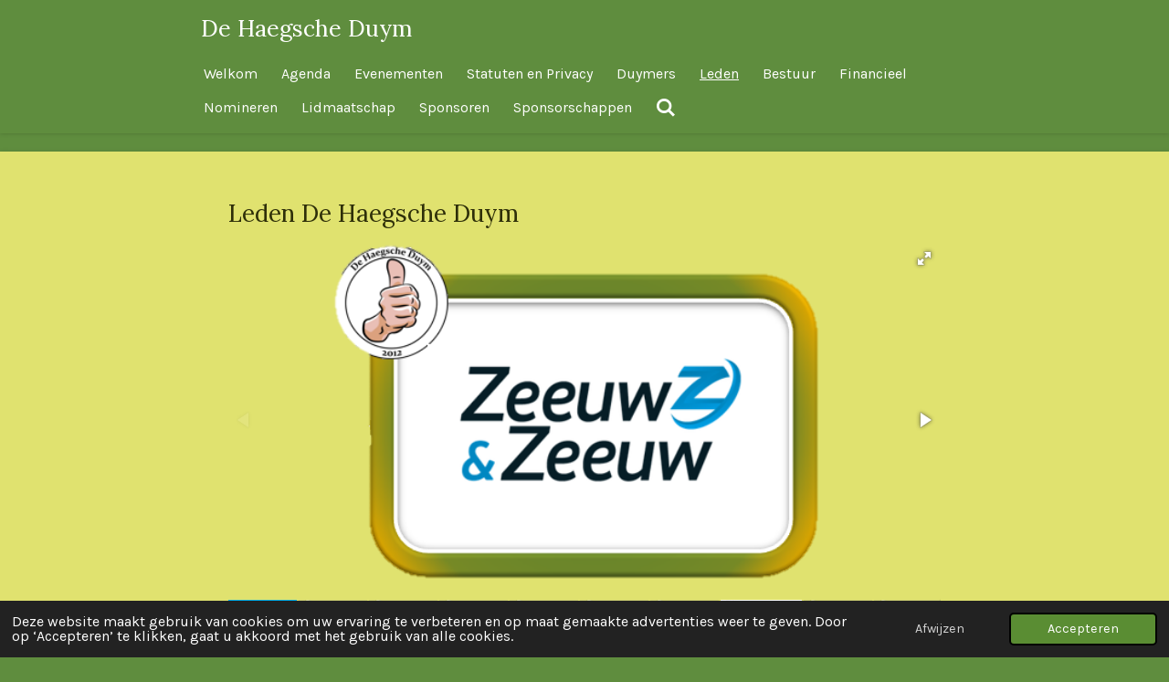

--- FILE ---
content_type: text/html; charset=UTF-8
request_url: https://www.dehaegscheduym.com/leden
body_size: 9230
content:
<!DOCTYPE html>
<html lang="nl">
    <head>
        <meta http-equiv="Content-Type" content="text/html; charset=utf-8">
        <meta name="viewport" content="width=device-width, initial-scale=1.0, maximum-scale=5.0">
        <meta http-equiv="X-UA-Compatible" content="IE=edge">
        <link rel="canonical" href="https://www.dehaegscheduym.com/leden">
        <link rel="sitemap" type="application/xml" href="https://www.dehaegscheduym.com/sitemap.xml">
        <meta property="og:title" content="Leden | De Haegsche Duym">
        <meta property="og:url" content="https://www.dehaegscheduym.com/leden">
        <base href="https://www.dehaegscheduym.com/">
        <meta name="description" property="og:description" content="">
                <script nonce="fe5d180900aa5361523b12a0aafdd227">
            
            window.JOUWWEB = window.JOUWWEB || {};
            window.JOUWWEB.application = window.JOUWWEB.application || {};
            window.JOUWWEB.application = {"backends":[{"domain":"jouwweb.nl","freeDomain":"jouwweb.site"},{"domain":"webador.com","freeDomain":"webadorsite.com"},{"domain":"webador.de","freeDomain":"webadorsite.com"},{"domain":"webador.fr","freeDomain":"webadorsite.com"},{"domain":"webador.es","freeDomain":"webadorsite.com"},{"domain":"webador.it","freeDomain":"webadorsite.com"},{"domain":"jouwweb.be","freeDomain":"jouwweb.site"},{"domain":"webador.ie","freeDomain":"webadorsite.com"},{"domain":"webador.co.uk","freeDomain":"webadorsite.com"},{"domain":"webador.at","freeDomain":"webadorsite.com"},{"domain":"webador.be","freeDomain":"webadorsite.com"},{"domain":"webador.ch","freeDomain":"webadorsite.com"},{"domain":"webador.ch","freeDomain":"webadorsite.com"},{"domain":"webador.mx","freeDomain":"webadorsite.com"},{"domain":"webador.com","freeDomain":"webadorsite.com"},{"domain":"webador.dk","freeDomain":"webadorsite.com"},{"domain":"webador.se","freeDomain":"webadorsite.com"},{"domain":"webador.no","freeDomain":"webadorsite.com"},{"domain":"webador.fi","freeDomain":"webadorsite.com"},{"domain":"webador.ca","freeDomain":"webadorsite.com"},{"domain":"webador.ca","freeDomain":"webadorsite.com"},{"domain":"webador.pl","freeDomain":"webadorsite.com"},{"domain":"webador.com.au","freeDomain":"webadorsite.com"},{"domain":"webador.nz","freeDomain":"webadorsite.com"}],"editorLocale":"nl-NL","editorTimezone":"Europe\/Amsterdam","editorLanguage":"nl","analytics4TrackingId":"G-E6PZPGE4QM","analyticsDimensions":[],"backendDomain":"www.jouwweb.nl","backendShortDomain":"jouwweb.nl","backendKey":"jouwweb-nl","freeWebsiteDomain":"jouwweb.site","noSsl":false,"build":{"reference":"8baaa67"},"linkHostnames":["www.jouwweb.nl","www.webador.com","www.webador.de","www.webador.fr","www.webador.es","www.webador.it","www.jouwweb.be","www.webador.ie","www.webador.co.uk","www.webador.at","www.webador.be","www.webador.ch","fr.webador.ch","www.webador.mx","es.webador.com","www.webador.dk","www.webador.se","www.webador.no","www.webador.fi","www.webador.ca","fr.webador.ca","www.webador.pl","www.webador.com.au","www.webador.nz"],"assetsUrl":"https:\/\/assets.jwwb.nl","loginUrl":"https:\/\/www.jouwweb.nl\/inloggen","publishUrl":"https:\/\/www.jouwweb.nl\/v2\/website\/5048466\/publish-proxy","adminUserOrIp":false,"pricing":{"plans":{"lite":{"amount":"700","currency":"EUR"},"pro":{"amount":"1200","currency":"EUR"},"business":{"amount":"2400","currency":"EUR"}},"yearlyDiscount":{"price":{"amount":"0","currency":"EUR"},"ratio":0,"percent":"0%","discountPrice":{"amount":"0","currency":"EUR"},"termPricePerMonth":{"amount":"0","currency":"EUR"},"termPricePerYear":{"amount":"0","currency":"EUR"}}},"hcUrl":{"add-product-variants":"https:\/\/help.jouwweb.nl\/hc\/nl\/articles\/28594307773201","basic-vs-advanced-shipping":"https:\/\/help.jouwweb.nl\/hc\/nl\/articles\/28594268794257","html-in-head":"https:\/\/help.jouwweb.nl\/hc\/nl\/articles\/28594336422545","link-domain-name":"https:\/\/help.jouwweb.nl\/hc\/nl\/articles\/28594325307409","optimize-for-mobile":"https:\/\/help.jouwweb.nl\/hc\/nl\/articles\/28594312927121","seo":"https:\/\/help.jouwweb.nl\/hc\/nl\/sections\/28507243966737","transfer-domain-name":"https:\/\/help.jouwweb.nl\/hc\/nl\/articles\/28594325232657","website-not-secure":"https:\/\/help.jouwweb.nl\/hc\/nl\/articles\/28594252935825"}};
            window.JOUWWEB.brand = {"type":"jouwweb","name":"JouwWeb","domain":"JouwWeb.nl","supportEmail":"support@jouwweb.nl"};
                    
                window.JOUWWEB = window.JOUWWEB || {};
                window.JOUWWEB.websiteRendering = {"locale":"nl-NL","timezone":"Europe\/Amsterdam","routes":{"api\/upload\/product-field":"\/_api\/upload\/product-field","checkout\/cart":"\/winkelwagen","payment":"\/bestelling-afronden\/:publicOrderId","payment\/forward":"\/bestelling-afronden\/:publicOrderId\/forward","public-order":"\/bestelling\/:publicOrderId","checkout\/authorize":"\/winkelwagen\/authorize\/:gateway","wishlist":"\/verlanglijst"}};
                                                    window.JOUWWEB.website = {"id":5048466,"locale":"nl-NL","enabled":true,"title":"De Haegsche Duym","hasTitle":true,"roleOfLoggedInUser":null,"ownerLocale":"nl-NL","plan":"pro","freeWebsiteDomain":"jouwweb.site","backendKey":"jouwweb-nl","currency":"EUR","defaultLocale":"nl-NL","url":"https:\/\/www.dehaegscheduym.com\/","homepageSegmentId":21126779,"category":"website","isOffline":false,"isPublished":true,"locales":["nl-NL"],"allowed":{"ads":false,"credits":true,"externalLinks":true,"slideshow":true,"customDefaultSlideshow":true,"hostedAlbums":true,"moderators":true,"mailboxQuota":1,"statisticsVisitors":true,"statisticsDetailed":true,"statisticsMonths":1,"favicon":true,"password":true,"freeDomains":0,"freeMailAccounts":1,"canUseLanguages":false,"fileUpload":true,"legacyFontSize":false,"webshop":true,"products":10,"imageText":false,"search":true,"audioUpload":true,"videoUpload":0,"allowDangerousForms":false,"allowHtmlCode":true,"mobileBar":true,"sidebar":false,"poll":false,"allowCustomForms":true,"allowBusinessListing":true,"allowCustomAnalytics":true,"allowAccountingLink":true,"digitalProducts":false,"sitemapElement":false},"mobileBar":{"enabled":true,"theme":"accent","email":{"active":true,"value":"secretaris@dehaegscheduym.nl"},"location":{"active":true,"value":"Kanaalweg 106, Den Haag"},"phone":{"active":true,"value":"+31624517378"},"whatsapp":{"active":true,"value":"+31624517378"},"social":{"active":true,"network":"facebook","value":"VerenigingDeHaegscheDuym"}},"webshop":{"enabled":false,"currency":"EUR","taxEnabled":false,"taxInclusive":true,"vatDisclaimerVisible":false,"orderNotice":null,"orderConfirmation":null,"freeShipping":false,"freeShippingAmount":"0.00","shippingDisclaimerVisible":false,"pickupAllowed":false,"couponAllowed":false,"detailsPageAvailable":true,"socialMediaVisible":false,"termsPage":null,"termsPageUrl":null,"extraTerms":null,"pricingVisible":true,"orderButtonVisible":true,"shippingAdvanced":false,"shippingAdvancedBackEnd":false,"soldOutVisible":true,"backInStockNotificationEnabled":true,"canAddProducts":true,"nextOrderNumber":1,"allowedServicePoints":[],"sendcloudConfigured":false,"sendcloudFallbackPublicKey":"a3d50033a59b4a598f1d7ce7e72aafdf","taxExemptionAllowed":true,"invoiceComment":null,"emptyCartVisible":true,"minimumOrderPrice":null,"productNumbersEnabled":false,"wishlistEnabled":true,"hideTaxOnCart":false},"isTreatedAsWebshop":false};                            window.JOUWWEB.cart = {"products":[],"coupon":null,"shippingCountryCode":null,"shippingChoice":null,"breakdown":[]};                            window.JOUWWEB.scripts = ["fotorama"];                        window.parent.JOUWWEB.colorPalette = window.JOUWWEB.colorPalette;
        </script>
                <title>Leden | De Haegsche Duym</title>
                                            <link href="https://primary.jwwb.nl/public/k/j/w/temp-huwrqxgqwhudsrcctxnq/touch-icon-iphone.png?bust=1718133871" rel="apple-touch-icon" sizes="60x60">                                                <link href="https://primary.jwwb.nl/public/k/j/w/temp-huwrqxgqwhudsrcctxnq/touch-icon-ipad.png?bust=1718133871" rel="apple-touch-icon" sizes="76x76">                                                <link href="https://primary.jwwb.nl/public/k/j/w/temp-huwrqxgqwhudsrcctxnq/touch-icon-iphone-retina.png?bust=1718133871" rel="apple-touch-icon" sizes="120x120">                                                <link href="https://primary.jwwb.nl/public/k/j/w/temp-huwrqxgqwhudsrcctxnq/touch-icon-ipad-retina.png?bust=1718133871" rel="apple-touch-icon" sizes="152x152">                                                <link href="https://primary.jwwb.nl/public/k/j/w/temp-huwrqxgqwhudsrcctxnq/favicon.png?bust=1718133871" rel="shortcut icon">                                                <link href="https://primary.jwwb.nl/public/k/j/w/temp-huwrqxgqwhudsrcctxnq/favicon.png?bust=1718133871" rel="icon">                                        <meta property="og:image" content="https&#x3A;&#x2F;&#x2F;primary.jwwb.nl&#x2F;public&#x2F;k&#x2F;j&#x2F;w&#x2F;temp-huwrqxgqwhudsrcctxnq&#x2F;pasted-image-tue-jan-20-2026-09-14-03-gmt-0100-midden-europese-standaardtijd-high.png">
                                    <meta name="twitter:card" content="summary_large_image">
                        <meta property="twitter:image" content="https&#x3A;&#x2F;&#x2F;primary.jwwb.nl&#x2F;public&#x2F;k&#x2F;j&#x2F;w&#x2F;temp-huwrqxgqwhudsrcctxnq&#x2F;pasted-image-tue-jan-20-2026-09-14-03-gmt-0100-midden-europese-standaardtijd-high.png">
                                                    <script src="https://plausible.io/js/script.manual.js" nonce="fe5d180900aa5361523b12a0aafdd227" data-turbo-track="reload" defer data-domain="shard16.jouwweb.nl"></script>
<link rel="stylesheet" type="text/css" href="https://gfonts.jwwb.nl/css?display=fallback&amp;family=Karla%3A400%2C700%2C400italic%2C700italic%7CLora%3A400%2C700%2C400italic%2C700italic" nonce="fe5d180900aa5361523b12a0aafdd227" data-turbo-track="dynamic">
<script src="https://assets.jwwb.nl/assets/build/website-rendering/nl-NL.js?bust=af8dcdef13a1895089e9" nonce="fe5d180900aa5361523b12a0aafdd227" data-turbo-track="reload" defer></script>
<script src="https://assets.jwwb.nl/assets/website-rendering/runtime.4835e39f538d0d17d46f.js?bust=e90f0e79d8291a81b415" nonce="fe5d180900aa5361523b12a0aafdd227" data-turbo-track="reload" defer></script>
<script src="https://assets.jwwb.nl/assets/website-rendering/812.881ee67943804724d5af.js?bust=78ab7ad7d6392c42d317" nonce="fe5d180900aa5361523b12a0aafdd227" data-turbo-track="reload" defer></script>
<script src="https://assets.jwwb.nl/assets/website-rendering/main.62f38779a3104bbb2c4d.js?bust=ba28047d355727ad07d0" nonce="fe5d180900aa5361523b12a0aafdd227" data-turbo-track="reload" defer></script>
<link rel="preload" href="https://assets.jwwb.nl/assets/website-rendering/styles.c7a2b441bf8d633a2752.css?bust=45105d711e9f45e864c3" as="style">
<link rel="preload" href="https://assets.jwwb.nl/assets/website-rendering/fonts/icons-website-rendering/font/website-rendering.woff2?bust=bd2797014f9452dadc8e" as="font" crossorigin>
<link rel="preconnect" href="https://gfonts.jwwb.nl">
<link rel="stylesheet" type="text/css" href="https://assets.jwwb.nl/assets/website-rendering/styles.c7a2b441bf8d633a2752.css?bust=45105d711e9f45e864c3" nonce="fe5d180900aa5361523b12a0aafdd227" data-turbo-track="dynamic">
<link rel="preconnect" href="https://assets.jwwb.nl">
<link rel="stylesheet" type="text/css" href="https://primary.jwwb.nl/public/k/j/w/temp-huwrqxgqwhudsrcctxnq/style.css?bust=1769426518" nonce="fe5d180900aa5361523b12a0aafdd227" data-turbo-track="dynamic">    </head>
    <body
        id="top"
        class="jw-is-no-slideshow jw-header-is-text jw-is-segment-page jw-is-frontend jw-is-no-sidebar jw-is-no-messagebar jw-is-no-touch-device jw-is-no-mobile"
                                    data-jouwweb-page="21126812"
                                                data-jouwweb-segment-id="21126812"
                                                data-jouwweb-segment-type="page"
                                                data-template-threshold="900"
                                                data-template-name="100-percent&#x7C;poisson"
                            itemscope
        itemtype="https://schema.org/WebPage"
    >
                                    <meta itemprop="url" content="https://www.dehaegscheduym.com/leden">
        <a href="#main-content" class="jw-skip-link">
            Ga direct naar de hoofdinhoud        </a>
        <div class="jw-background"></div>
        <div class="jw-body">
            <div class="jw-mobile-menu jw-mobile-is-text js-mobile-menu">
            <button
            type="button"
            class="jw-mobile-menu__button jw-mobile-search-button"
            aria-label="Zoek binnen website"
        >
            <span class="jw-icon-search"></span>
        </button>
        <div class="jw-mobile-header jw-mobile-header--text">
        <a            class="jw-mobile-header-content"
                            href="/"
                        >
                                        <div class="jw-mobile-text">
                    De Haegsche Duym                </div>
                    </a>
    </div>

    
            <button
            type="button"
            class="jw-mobile-menu__button jw-mobile-toggle"
            aria-label="Open / sluit menu"
        >
            <span class="jw-icon-burger"></span>
        </button>
    </div>
    <div class="jw-mobile-menu-search jw-mobile-menu-search--hidden">
        <form
            action="/zoeken"
            method="get"
            class="jw-mobile-menu-search__box"
        >
            <input
                type="text"
                name="q"
                value=""
                placeholder="Zoeken..."
                class="jw-mobile-menu-search__input"
                aria-label="Zoeken"
            >
            <button type="submit" class="jw-btn jw-btn--style-flat jw-mobile-menu-search__button" aria-label="Zoeken">
                <span class="website-rendering-icon-search" aria-hidden="true"></span>
            </button>
            <button type="button" class="jw-btn jw-btn--style-flat jw-mobile-menu-search__button js-cancel-search" aria-label="Zoekopdracht annuleren">
                <span class="website-rendering-icon-cancel" aria-hidden="true"></span>
            </button>
        </form>
    </div>
            <div class="topmenu">
    <header>
        <div class="topmenu-inner js-topbar-content-container">
            <div class="jw-header-logo">
        <div
    class="jw-header jw-header-title-container jw-header-text jw-header-text-toggle"
    data-stylable="true"
>
    <a        id="jw-header-title"
        class="jw-header-title"
                    href="/"
            >
        De Haegsche Duym    </a>
</div>
</div>
            <nav class="menu jw-menu-copy">
                <ul
    id="jw-menu"
    class="jw-menu jw-menu-horizontal"
            >
            <li
    class="jw-menu-item"
>
        <a        class="jw-menu-link"
        href="/"                                            data-page-link-id="21126779"
                            >
                <span class="">
            Welkom        </span>
            </a>
                </li>
            <li
    class="jw-menu-item"
>
        <a        class="jw-menu-link"
        href="/agenda"                                            data-page-link-id="21727418"
                            >
                <span class="">
            Agenda        </span>
            </a>
                </li>
            <li
    class="jw-menu-item"
>
        <a        class="jw-menu-link"
        href="/evenementen"                                            data-page-link-id="21126811"
                            >
                <span class="">
            Evenementen        </span>
            </a>
                </li>
            <li
    class="jw-menu-item"
>
        <a        class="jw-menu-link"
        href="/statuten-en-privacy"                                            data-page-link-id="21126813"
                            >
                <span class="">
            Statuten en Privacy        </span>
            </a>
                </li>
            <li
    class="jw-menu-item"
>
        <a        class="jw-menu-link"
        href="/duymers"                                            data-page-link-id="21692604"
                            >
                <span class="">
            Duymers        </span>
            </a>
                </li>
            <li
    class="jw-menu-item jw-menu-is-active"
>
        <a        class="jw-menu-link js-active-menu-item"
        href="/leden"                                            data-page-link-id="21126812"
                            >
                <span class="">
            Leden        </span>
            </a>
                </li>
            <li
    class="jw-menu-item"
>
        <a        class="jw-menu-link"
        href="/bestuur"                                            data-page-link-id="21690395"
                            >
                <span class="">
            Bestuur        </span>
            </a>
                </li>
            <li
    class="jw-menu-item"
>
        <a        class="jw-menu-link"
        href="/financieel"                                            data-page-link-id="21690389"
                            >
                <span class="">
            Financieel        </span>
            </a>
                </li>
            <li
    class="jw-menu-item"
>
        <a        class="jw-menu-link"
        href="/nomineren"                                            data-page-link-id="21690534"
                            >
                <span class="">
            Nomineren        </span>
            </a>
                </li>
            <li
    class="jw-menu-item"
>
        <a        class="jw-menu-link"
        href="/lidmaatschap"                                            data-page-link-id="21691598"
                            >
                <span class="">
            Lidmaatschap        </span>
            </a>
                </li>
            <li
    class="jw-menu-item"
>
        <a        class="jw-menu-link"
        href="/sponsoren"                                            data-page-link-id="21699812"
                            >
                <span class="">
            Sponsoren        </span>
            </a>
                </li>
            <li
    class="jw-menu-item"
>
        <a        class="jw-menu-link"
        href="/sponsorschappen"                                            data-page-link-id="29707473"
                            >
                <span class="">
            Sponsorschappen        </span>
            </a>
                </li>
            <li
    class="jw-menu-item jw-menu-search-item"
>
        <button        class="jw-menu-link jw-menu-link--icon jw-text-button"
                                                                    title="Zoeken"
            >
                                <span class="website-rendering-icon-search"></span>
                            <span class="hidden-desktop-horizontal-menu">
            Zoeken        </span>
            </button>
                
            <div class="jw-popover-container jw-popover-container--inline is-hidden">
                <div class="jw-popover-backdrop"></div>
                <div class="jw-popover">
                    <div class="jw-popover__arrow"></div>
                    <div class="jw-popover__content jw-section-white">
                        <form  class="jw-search" action="/zoeken" method="get">
                            
                            <input class="jw-search__input" type="text" name="q" value="" placeholder="Zoeken..." aria-label="Zoeken" >
                            <button class="jw-search__submit" type="submit" aria-label="Zoeken">
                                <span class="website-rendering-icon-search" aria-hidden="true"></span>
                            </button>
                        </form>
                    </div>
                </div>
            </div>
                        </li>
    
    </ul>

    <script nonce="fe5d180900aa5361523b12a0aafdd227" id="jw-mobile-menu-template" type="text/template">
        <ul id="jw-menu" class="jw-menu jw-menu-horizontal jw-menu-spacing--mobile-bar">
                            <li
    class="jw-menu-item"
>
        <a        class="jw-menu-link"
        href="/"                                            data-page-link-id="21126779"
                            >
                <span class="">
            Welkom        </span>
            </a>
                </li>
                            <li
    class="jw-menu-item"
>
        <a        class="jw-menu-link"
        href="/agenda"                                            data-page-link-id="21727418"
                            >
                <span class="">
            Agenda        </span>
            </a>
                </li>
                            <li
    class="jw-menu-item"
>
        <a        class="jw-menu-link"
        href="/evenementen"                                            data-page-link-id="21126811"
                            >
                <span class="">
            Evenementen        </span>
            </a>
                </li>
                            <li
    class="jw-menu-item"
>
        <a        class="jw-menu-link"
        href="/statuten-en-privacy"                                            data-page-link-id="21126813"
                            >
                <span class="">
            Statuten en Privacy        </span>
            </a>
                </li>
                            <li
    class="jw-menu-item"
>
        <a        class="jw-menu-link"
        href="/duymers"                                            data-page-link-id="21692604"
                            >
                <span class="">
            Duymers        </span>
            </a>
                </li>
                            <li
    class="jw-menu-item jw-menu-is-active"
>
        <a        class="jw-menu-link js-active-menu-item"
        href="/leden"                                            data-page-link-id="21126812"
                            >
                <span class="">
            Leden        </span>
            </a>
                </li>
                            <li
    class="jw-menu-item"
>
        <a        class="jw-menu-link"
        href="/bestuur"                                            data-page-link-id="21690395"
                            >
                <span class="">
            Bestuur        </span>
            </a>
                </li>
                            <li
    class="jw-menu-item"
>
        <a        class="jw-menu-link"
        href="/financieel"                                            data-page-link-id="21690389"
                            >
                <span class="">
            Financieel        </span>
            </a>
                </li>
                            <li
    class="jw-menu-item"
>
        <a        class="jw-menu-link"
        href="/nomineren"                                            data-page-link-id="21690534"
                            >
                <span class="">
            Nomineren        </span>
            </a>
                </li>
                            <li
    class="jw-menu-item"
>
        <a        class="jw-menu-link"
        href="/lidmaatschap"                                            data-page-link-id="21691598"
                            >
                <span class="">
            Lidmaatschap        </span>
            </a>
                </li>
                            <li
    class="jw-menu-item"
>
        <a        class="jw-menu-link"
        href="/sponsoren"                                            data-page-link-id="21699812"
                            >
                <span class="">
            Sponsoren        </span>
            </a>
                </li>
                            <li
    class="jw-menu-item"
>
        <a        class="jw-menu-link"
        href="/sponsorschappen"                                            data-page-link-id="29707473"
                            >
                <span class="">
            Sponsorschappen        </span>
            </a>
                </li>
            
                    </ul>
    </script>
            </nav>
        </div>
    </header>
</div>
<div class="wrapper">
    <div class="main-content">
        
<main id="main-content" class="block-content">
    <div data-section-name="content" class="jw-section jw-section-content jw-responsive">
        <div
    id="jw-element-319913090"
    data-jw-element-id="319913090"
        class="jw-tree-node jw-element jw-strip-root jw-tree-container jw-responsive jw-node-is-first-child jw-node-is-last-child"
>
    <div
    id="jw-element-319913508"
    data-jw-element-id="319913508"
        class="jw-tree-node jw-element jw-strip jw-tree-container jw-responsive jw-strip--default jw-strip--style-color jw-strip--color-default jw-strip--padding-both jw-node-is-first-child jw-strip--primary jw-node-is-last-child"
>
    <div class="jw-strip__content-container"><div class="jw-strip__content jw-responsive">
                    <div
    id="jw-element-330492267"
    data-jw-element-id="330492267"
        class="jw-tree-node jw-element jw-image-text jw-node-is-first-child"
>
    <div class="jw-element-imagetext-text">
            <h2 class="jw-heading-100">Leden De Haegsche Duym</h2>    </div>
</div><div
    id="jw-element-330966148"
    data-jw-element-id="330966148"
        class="jw-tree-node jw-element jw-album-gallery"
>
    
    
        
    <div
        class="fotorama fotorama--align-left"
                data-allowfullscreen="true"
                    data-fit="contain"
            data-width="100%"
            data-ratio="2"
            data-maxwidth="100%"
            data-nav="thumbs"
            data-navposition="bottom"
            data-thumbheight="50"
            data-transition="slide"
            data-autoplay="5000"
            data-captions=""
            data-swipe="true"
            >
                                <a
                href="https://primary.jwwb.nl/public/k/j/w/temp-huwrqxgqwhudsrcctxnq/afbeelding2-high-ax9f08.png?enable-io=true&amp;fit=bounds&amp;width=1200&amp;height=600"
                title="afbeelding2-standard-73te38.png"
                data-full="https://primary.jwwb.nl/public/k/j/w/temp-huwrqxgqwhudsrcctxnq/afbeelding2-high-ax9f08.png"
                data-thumb="https://primary.jwwb.nl/public/k/j/w/temp-huwrqxgqwhudsrcctxnq/afbeelding2-high-ax9f08.png?enable-io=true&amp;fit=bounds&amp;width=150&amp;height=100&amp;quality=40"
                data-thumbwidth="150"
                data-thumbheight="100"
                data-caption="afbeelding2-standard-73te38.png"
            ></a>
                                <a
                href="https://primary.jwwb.nl/public/k/j/w/temp-huwrqxgqwhudsrcctxnq/afbeelding3-high.png?enable-io=true&amp;fit=bounds&amp;width=1200&amp;height=600"
                title="afbeelding3-standard.png"
                data-full="https://primary.jwwb.nl/public/k/j/w/temp-huwrqxgqwhudsrcctxnq/afbeelding3-high.png"
                data-thumb="https://primary.jwwb.nl/public/k/j/w/temp-huwrqxgqwhudsrcctxnq/afbeelding3-high.png?enable-io=true&amp;fit=bounds&amp;width=150&amp;height=100&amp;quality=40"
                data-thumbwidth="150"
                data-thumbheight="100"
                data-caption="afbeelding3-standard.png"
            ></a>
                                <a
                href="https://primary.jwwb.nl/public/k/j/w/temp-huwrqxgqwhudsrcctxnq/afbeelding4-high.png?enable-io=true&amp;fit=bounds&amp;width=1200&amp;height=600"
                title="afbeelding4-standard.png"
                data-full="https://primary.jwwb.nl/public/k/j/w/temp-huwrqxgqwhudsrcctxnq/afbeelding4-high.png"
                data-thumb="https://primary.jwwb.nl/public/k/j/w/temp-huwrqxgqwhudsrcctxnq/afbeelding4-high.png?enable-io=true&amp;fit=bounds&amp;width=150&amp;height=100&amp;quality=40"
                data-thumbwidth="150"
                data-thumbheight="100"
                data-caption="afbeelding4-standard.png"
            ></a>
                                <a
                href="https://primary.jwwb.nl/public/k/j/w/temp-huwrqxgqwhudsrcctxnq/afbeelding5-high.png?enable-io=true&amp;fit=bounds&amp;width=1200&amp;height=600"
                title="afbeelding5-standard.png"
                data-full="https://primary.jwwb.nl/public/k/j/w/temp-huwrqxgqwhudsrcctxnq/afbeelding5-high.png"
                data-thumb="https://primary.jwwb.nl/public/k/j/w/temp-huwrqxgqwhudsrcctxnq/afbeelding5-high.png?enable-io=true&amp;fit=bounds&amp;width=150&amp;height=100&amp;quality=40"
                data-thumbwidth="150"
                data-thumbheight="100"
                data-caption="afbeelding5-standard.png"
            ></a>
                                <a
                href="https://primary.jwwb.nl/public/k/j/w/temp-huwrqxgqwhudsrcctxnq/picture1-high.png?enable-io=true&amp;fit=bounds&amp;width=1200&amp;height=600"
                title="picture1-standard.png"
                data-full="https://primary.jwwb.nl/public/k/j/w/temp-huwrqxgqwhudsrcctxnq/picture1-high.png"
                data-thumb="https://primary.jwwb.nl/public/k/j/w/temp-huwrqxgqwhudsrcctxnq/picture1-high.png?enable-io=true&amp;fit=bounds&amp;width=150&amp;height=100&amp;quality=40"
                data-thumbwidth="150"
                data-thumbheight="100"
                data-caption="picture1-standard.png"
            ></a>
                                <a
                href="https://primary.jwwb.nl/public/k/j/w/temp-huwrqxgqwhudsrcctxnq/afbeelding6-high.png?enable-io=true&amp;fit=bounds&amp;width=1200&amp;height=600"
                title="afbeelding6-standard.png"
                data-full="https://primary.jwwb.nl/public/k/j/w/temp-huwrqxgqwhudsrcctxnq/afbeelding6-high.png"
                data-thumb="https://primary.jwwb.nl/public/k/j/w/temp-huwrqxgqwhudsrcctxnq/afbeelding6-high.png?enable-io=true&amp;fit=bounds&amp;width=150&amp;height=100&amp;quality=40"
                data-thumbwidth="150"
                data-thumbheight="100"
                data-caption="afbeelding6-standard.png"
            ></a>
                                <a
                href="https://primary.jwwb.nl/public/k/j/w/temp-huwrqxgqwhudsrcctxnq/afbeelding7-high.png?enable-io=true&amp;fit=bounds&amp;width=1200&amp;height=600"
                title="afbeelding7-standard.png"
                data-full="https://primary.jwwb.nl/public/k/j/w/temp-huwrqxgqwhudsrcctxnq/afbeelding7-high.png"
                data-thumb="https://primary.jwwb.nl/public/k/j/w/temp-huwrqxgqwhudsrcctxnq/afbeelding7-high.png?enable-io=true&amp;fit=bounds&amp;width=150&amp;height=100&amp;quality=40"
                data-thumbwidth="150"
                data-thumbheight="100"
                data-caption="afbeelding7-standard.png"
            ></a>
                                <a
                href="https://primary.jwwb.nl/public/k/j/w/temp-huwrqxgqwhudsrcctxnq/ferrer-high-ljqra9.jpg?enable-io=true&amp;fit=bounds&amp;width=1200&amp;height=600"
                title="ferrer-standard-hxb098.jpg"
                data-full="https://primary.jwwb.nl/public/k/j/w/temp-huwrqxgqwhudsrcctxnq/ferrer-high-ljqra9.jpg"
                data-thumb="https://primary.jwwb.nl/public/k/j/w/temp-huwrqxgqwhudsrcctxnq/ferrer-high-ljqra9.jpg?enable-io=true&amp;fit=bounds&amp;width=178&amp;height=100&amp;quality=40"
                data-thumbwidth="178"
                data-thumbheight="100"
                data-caption="ferrer-standard-hxb098.jpg"
            ></a>
                                <a
                href="https://primary.jwwb.nl/public/k/j/w/temp-huwrqxgqwhudsrcctxnq/afbeelding8-high.png?enable-io=true&amp;fit=bounds&amp;width=1200&amp;height=600"
                title="afbeelding8-standard.png"
                data-full="https://primary.jwwb.nl/public/k/j/w/temp-huwrqxgqwhudsrcctxnq/afbeelding8-high.png"
                data-thumb="https://primary.jwwb.nl/public/k/j/w/temp-huwrqxgqwhudsrcctxnq/afbeelding8-high.png?enable-io=true&amp;fit=bounds&amp;width=150&amp;height=100&amp;quality=40"
                data-thumbwidth="150"
                data-thumbheight="100"
                data-caption="afbeelding8-standard.png"
            ></a>
                                <a
                href="https://primary.jwwb.nl/public/k/j/w/temp-huwrqxgqwhudsrcctxnq/afbeelding9-high.png?enable-io=true&amp;fit=bounds&amp;width=1200&amp;height=600"
                title="afbeelding9-standard.png"
                data-full="https://primary.jwwb.nl/public/k/j/w/temp-huwrqxgqwhudsrcctxnq/afbeelding9-high.png"
                data-thumb="https://primary.jwwb.nl/public/k/j/w/temp-huwrqxgqwhudsrcctxnq/afbeelding9-high.png?enable-io=true&amp;fit=bounds&amp;width=150&amp;height=100&amp;quality=40"
                data-thumbwidth="150"
                data-thumbheight="100"
                data-caption="afbeelding9-standard.png"
            ></a>
                                <a
                href="https://primary.jwwb.nl/public/k/j/w/temp-huwrqxgqwhudsrcctxnq/afbeelding10-high.png?enable-io=true&amp;fit=bounds&amp;width=1200&amp;height=600"
                title="afbeelding10-standard.png"
                data-full="https://primary.jwwb.nl/public/k/j/w/temp-huwrqxgqwhudsrcctxnq/afbeelding10-high.png"
                data-thumb="https://primary.jwwb.nl/public/k/j/w/temp-huwrqxgqwhudsrcctxnq/afbeelding10-high.png?enable-io=true&amp;fit=bounds&amp;width=150&amp;height=100&amp;quality=40"
                data-thumbwidth="150"
                data-thumbheight="100"
                data-caption="afbeelding10-standard.png"
            ></a>
                                <a
                href="https://primary.jwwb.nl/public/k/j/w/temp-huwrqxgqwhudsrcctxnq/afbeelding11-high.png?enable-io=true&amp;fit=bounds&amp;width=1200&amp;height=600"
                title="afbeelding11-standard.png"
                data-full="https://primary.jwwb.nl/public/k/j/w/temp-huwrqxgqwhudsrcctxnq/afbeelding11-high.png"
                data-thumb="https://primary.jwwb.nl/public/k/j/w/temp-huwrqxgqwhudsrcctxnq/afbeelding11-high.png?enable-io=true&amp;fit=bounds&amp;width=150&amp;height=100&amp;quality=40"
                data-thumbwidth="150"
                data-thumbheight="100"
                data-caption="afbeelding11-standard.png"
            ></a>
                                <a
                href="https://primary.jwwb.nl/public/k/j/w/temp-huwrqxgqwhudsrcctxnq/afbeelding12-high.png?enable-io=true&amp;fit=bounds&amp;width=1200&amp;height=600"
                title="afbeelding12-standard.png"
                data-full="https://primary.jwwb.nl/public/k/j/w/temp-huwrqxgqwhudsrcctxnq/afbeelding12-high.png"
                data-thumb="https://primary.jwwb.nl/public/k/j/w/temp-huwrqxgqwhudsrcctxnq/afbeelding12-high.png?enable-io=true&amp;fit=bounds&amp;width=150&amp;height=100&amp;quality=40"
                data-thumbwidth="150"
                data-thumbheight="100"
                data-caption="afbeelding12-standard.png"
            ></a>
                                <a
                href="https://primary.jwwb.nl/public/k/j/w/temp-huwrqxgqwhudsrcctxnq/afbeelding13-high.png?enable-io=true&amp;fit=bounds&amp;width=1200&amp;height=600"
                title="afbeelding13-standard.png"
                data-full="https://primary.jwwb.nl/public/k/j/w/temp-huwrqxgqwhudsrcctxnq/afbeelding13-high.png"
                data-thumb="https://primary.jwwb.nl/public/k/j/w/temp-huwrqxgqwhudsrcctxnq/afbeelding13-high.png?enable-io=true&amp;fit=bounds&amp;width=150&amp;height=100&amp;quality=40"
                data-thumbwidth="150"
                data-thumbheight="100"
                data-caption="afbeelding13-standard.png"
            ></a>
                                <a
                href="https://primary.jwwb.nl/public/k/j/w/temp-huwrqxgqwhudsrcctxnq/afbeelding14-high.png?enable-io=true&amp;fit=bounds&amp;width=1200&amp;height=600"
                title="afbeelding14-standard.png"
                data-full="https://primary.jwwb.nl/public/k/j/w/temp-huwrqxgqwhudsrcctxnq/afbeelding14-high.png"
                data-thumb="https://primary.jwwb.nl/public/k/j/w/temp-huwrqxgqwhudsrcctxnq/afbeelding14-high.png?enable-io=true&amp;fit=bounds&amp;width=150&amp;height=100&amp;quality=40"
                data-thumbwidth="150"
                data-thumbheight="100"
                data-caption="afbeelding14-standard.png"
            ></a>
                                <a
                href="https://primary.jwwb.nl/public/k/j/w/temp-huwrqxgqwhudsrcctxnq/afbeelding15-high.png?enable-io=true&amp;fit=bounds&amp;width=1200&amp;height=600"
                title="afbeelding15-standard.png"
                data-full="https://primary.jwwb.nl/public/k/j/w/temp-huwrqxgqwhudsrcctxnq/afbeelding15-high.png"
                data-thumb="https://primary.jwwb.nl/public/k/j/w/temp-huwrqxgqwhudsrcctxnq/afbeelding15-high.png?enable-io=true&amp;fit=bounds&amp;width=150&amp;height=100&amp;quality=40"
                data-thumbwidth="150"
                data-thumbheight="100"
                data-caption="afbeelding15-standard.png"
            ></a>
                                <a
                href="https://primary.jwwb.nl/public/k/j/w/temp-huwrqxgqwhudsrcctxnq/afbeelding16-high.png?enable-io=true&amp;fit=bounds&amp;width=1200&amp;height=600"
                title="afbeelding16-standard.png"
                data-full="https://primary.jwwb.nl/public/k/j/w/temp-huwrqxgqwhudsrcctxnq/afbeelding16-high.png"
                data-thumb="https://primary.jwwb.nl/public/k/j/w/temp-huwrqxgqwhudsrcctxnq/afbeelding16-high.png?enable-io=true&amp;fit=bounds&amp;width=150&amp;height=100&amp;quality=40"
                data-thumbwidth="150"
                data-thumbheight="100"
                data-caption="afbeelding16-standard.png"
            ></a>
                                <a
                href="https://primary.jwwb.nl/public/k/j/w/temp-huwrqxgqwhudsrcctxnq/afbeelding17-high.png?enable-io=true&amp;fit=bounds&amp;width=1200&amp;height=600"
                title="afbeelding17-standard.png"
                data-full="https://primary.jwwb.nl/public/k/j/w/temp-huwrqxgqwhudsrcctxnq/afbeelding17-high.png"
                data-thumb="https://primary.jwwb.nl/public/k/j/w/temp-huwrqxgqwhudsrcctxnq/afbeelding17-high.png?enable-io=true&amp;fit=bounds&amp;width=150&amp;height=100&amp;quality=40"
                data-thumbwidth="150"
                data-thumbheight="100"
                data-caption="afbeelding17-standard.png"
            ></a>
                                <a
                href="https://primary.jwwb.nl/public/k/j/w/temp-huwrqxgqwhudsrcctxnq/afbeelding19-high.png?enable-io=true&amp;fit=bounds&amp;width=1200&amp;height=600"
                title="afbeelding19-standard.png"
                data-full="https://primary.jwwb.nl/public/k/j/w/temp-huwrqxgqwhudsrcctxnq/afbeelding19-high.png"
                data-thumb="https://primary.jwwb.nl/public/k/j/w/temp-huwrqxgqwhudsrcctxnq/afbeelding19-high.png?enable-io=true&amp;fit=bounds&amp;width=150&amp;height=100&amp;quality=40"
                data-thumbwidth="150"
                data-thumbheight="100"
                data-caption="afbeelding19-standard.png"
            ></a>
                                <a
                href="https://primary.jwwb.nl/public/k/j/w/temp-huwrqxgqwhudsrcctxnq/afbeelding20-high.png?enable-io=true&amp;fit=bounds&amp;width=1200&amp;height=600"
                title="afbeelding20-standard.png"
                data-full="https://primary.jwwb.nl/public/k/j/w/temp-huwrqxgqwhudsrcctxnq/afbeelding20-high.png"
                data-thumb="https://primary.jwwb.nl/public/k/j/w/temp-huwrqxgqwhudsrcctxnq/afbeelding20-high.png?enable-io=true&amp;fit=bounds&amp;width=150&amp;height=100&amp;quality=40"
                data-thumbwidth="150"
                data-thumbheight="100"
                data-caption="afbeelding20-standard.png"
            ></a>
                                <a
                href="https://primary.jwwb.nl/public/k/j/w/temp-huwrqxgqwhudsrcctxnq/afbeelding21-high.png?enable-io=true&amp;fit=bounds&amp;width=1200&amp;height=600"
                title="afbeelding21-standard.png"
                data-full="https://primary.jwwb.nl/public/k/j/w/temp-huwrqxgqwhudsrcctxnq/afbeelding21-high.png"
                data-thumb="https://primary.jwwb.nl/public/k/j/w/temp-huwrqxgqwhudsrcctxnq/afbeelding21-high.png?enable-io=true&amp;fit=bounds&amp;width=150&amp;height=100&amp;quality=40"
                data-thumbwidth="150"
                data-thumbheight="100"
                data-caption="afbeelding21-standard.png"
            ></a>
                                <a
                href="https://primary.jwwb.nl/public/k/j/w/temp-huwrqxgqwhudsrcctxnq/afbeelding22-high.png?enable-io=true&amp;fit=bounds&amp;width=1200&amp;height=600"
                title="afbeelding22-standard.png"
                data-full="https://primary.jwwb.nl/public/k/j/w/temp-huwrqxgqwhudsrcctxnq/afbeelding22-high.png"
                data-thumb="https://primary.jwwb.nl/public/k/j/w/temp-huwrqxgqwhudsrcctxnq/afbeelding22-high.png?enable-io=true&amp;fit=bounds&amp;width=150&amp;height=100&amp;quality=40"
                data-thumbwidth="150"
                data-thumbheight="100"
                data-caption="afbeelding22-standard.png"
            ></a>
                                <a
                href="https://primary.jwwb.nl/public/k/j/w/temp-huwrqxgqwhudsrcctxnq/boldons-high-v2coqo.jpg?enable-io=true&amp;fit=bounds&amp;width=1200&amp;height=600"
                title="boldons-standard-rgo8bp.jpg"
                data-full="https://primary.jwwb.nl/public/k/j/w/temp-huwrqxgqwhudsrcctxnq/boldons-high-v2coqo.jpg"
                data-thumb="https://primary.jwwb.nl/public/k/j/w/temp-huwrqxgqwhudsrcctxnq/boldons-high-v2coqo.jpg?enable-io=true&amp;fit=bounds&amp;width=178&amp;height=100&amp;quality=40"
                data-thumbwidth="178"
                data-thumbheight="100"
                data-caption="boldons-standard-rgo8bp.jpg"
            ></a>
                                <a
                href="https://primary.jwwb.nl/public/k/j/w/temp-huwrqxgqwhudsrcctxnq/afbeelding23-high.png?enable-io=true&amp;fit=bounds&amp;width=1200&amp;height=600"
                title="afbeelding23-standard.png"
                data-full="https://primary.jwwb.nl/public/k/j/w/temp-huwrqxgqwhudsrcctxnq/afbeelding23-high.png"
                data-thumb="https://primary.jwwb.nl/public/k/j/w/temp-huwrqxgqwhudsrcctxnq/afbeelding23-high.png?enable-io=true&amp;fit=bounds&amp;width=150&amp;height=100&amp;quality=40"
                data-thumbwidth="150"
                data-thumbheight="100"
                data-caption="afbeelding23-standard.png"
            ></a>
                                <a
                href="https://primary.jwwb.nl/public/k/j/w/temp-huwrqxgqwhudsrcctxnq/afbeelding24-high.png?enable-io=true&amp;fit=bounds&amp;width=1200&amp;height=600"
                title="afbeelding24-standard.png"
                data-full="https://primary.jwwb.nl/public/k/j/w/temp-huwrqxgqwhudsrcctxnq/afbeelding24-high.png"
                data-thumb="https://primary.jwwb.nl/public/k/j/w/temp-huwrqxgqwhudsrcctxnq/afbeelding24-high.png?enable-io=true&amp;fit=bounds&amp;width=150&amp;height=100&amp;quality=40"
                data-thumbwidth="150"
                data-thumbheight="100"
                data-caption="afbeelding24-standard.png"
            ></a>
                                <a
                href="https://primary.jwwb.nl/public/k/j/w/temp-huwrqxgqwhudsrcctxnq/afbeelding25-high.png?enable-io=true&amp;fit=bounds&amp;width=1200&amp;height=600"
                title="afbeelding25-standard.png"
                data-full="https://primary.jwwb.nl/public/k/j/w/temp-huwrqxgqwhudsrcctxnq/afbeelding25-high.png"
                data-thumb="https://primary.jwwb.nl/public/k/j/w/temp-huwrqxgqwhudsrcctxnq/afbeelding25-high.png?enable-io=true&amp;fit=bounds&amp;width=150&amp;height=100&amp;quality=40"
                data-thumbwidth="150"
                data-thumbheight="100"
                data-caption="afbeelding25-standard.png"
            ></a>
                                <a
                href="https://primary.jwwb.nl/public/k/j/w/temp-huwrqxgqwhudsrcctxnq/afbeelding26-high.png?enable-io=true&amp;fit=bounds&amp;width=1200&amp;height=600"
                title="afbeelding26-standard.png"
                data-full="https://primary.jwwb.nl/public/k/j/w/temp-huwrqxgqwhudsrcctxnq/afbeelding26-high.png"
                data-thumb="https://primary.jwwb.nl/public/k/j/w/temp-huwrqxgqwhudsrcctxnq/afbeelding26-high.png?enable-io=true&amp;fit=bounds&amp;width=150&amp;height=100&amp;quality=40"
                data-thumbwidth="150"
                data-thumbheight="100"
                data-caption="afbeelding26-standard.png"
            ></a>
                                <a
                href="https://primary.jwwb.nl/public/k/j/w/temp-huwrqxgqwhudsrcctxnq/afbeelding27-high.png?enable-io=true&amp;fit=bounds&amp;width=1200&amp;height=600"
                title="afbeelding27-standard.png"
                data-full="https://primary.jwwb.nl/public/k/j/w/temp-huwrqxgqwhudsrcctxnq/afbeelding27-high.png"
                data-thumb="https://primary.jwwb.nl/public/k/j/w/temp-huwrqxgqwhudsrcctxnq/afbeelding27-high.png?enable-io=true&amp;fit=bounds&amp;width=150&amp;height=100&amp;quality=40"
                data-thumbwidth="150"
                data-thumbheight="100"
                data-caption="afbeelding27-standard.png"
            ></a>
                                <a
                href="https://primary.jwwb.nl/public/k/j/w/temp-huwrqxgqwhudsrcctxnq/nolongerlost-high-hikztk.jpg?enable-io=true&amp;fit=bounds&amp;width=1200&amp;height=600"
                title="nolongerlost-standard-9936oy.jpg"
                data-full="https://primary.jwwb.nl/public/k/j/w/temp-huwrqxgqwhudsrcctxnq/nolongerlost-high-hikztk.jpg"
                data-thumb="https://primary.jwwb.nl/public/k/j/w/temp-huwrqxgqwhudsrcctxnq/nolongerlost-high-hikztk.jpg?enable-io=true&amp;fit=bounds&amp;width=178&amp;height=100&amp;quality=40"
                data-thumbwidth="178"
                data-thumbheight="100"
                data-caption="nolongerlost-standard-9936oy.jpg"
            ></a>
                                <a
                href="https://primary.jwwb.nl/public/k/j/w/temp-huwrqxgqwhudsrcctxnq/novaflora-high-6sqvri.jpg?enable-io=true&amp;fit=bounds&amp;width=1200&amp;height=600"
                title="novaflora-standard-pfcq9i.jpg"
                data-full="https://primary.jwwb.nl/public/k/j/w/temp-huwrqxgqwhudsrcctxnq/novaflora-high-6sqvri.jpg"
                data-thumb="https://primary.jwwb.nl/public/k/j/w/temp-huwrqxgqwhudsrcctxnq/novaflora-high-6sqvri.jpg?enable-io=true&amp;fit=bounds&amp;width=178&amp;height=100&amp;quality=40"
                data-thumbwidth="178"
                data-thumbheight="100"
                data-caption="novaflora-standard-pfcq9i.jpg"
            ></a>
                                <a
                href="https://primary.jwwb.nl/public/k/j/w/temp-huwrqxgqwhudsrcctxnq/afbeelding28-high.png?enable-io=true&amp;fit=bounds&amp;width=1200&amp;height=600"
                title="afbeelding28-standard.png"
                data-full="https://primary.jwwb.nl/public/k/j/w/temp-huwrqxgqwhudsrcctxnq/afbeelding28-high.png"
                data-thumb="https://primary.jwwb.nl/public/k/j/w/temp-huwrqxgqwhudsrcctxnq/afbeelding28-high.png?enable-io=true&amp;fit=bounds&amp;width=150&amp;height=100&amp;quality=40"
                data-thumbwidth="150"
                data-thumbheight="100"
                data-caption="afbeelding28-standard.png"
            ></a>
                                <a
                href="https://primary.jwwb.nl/public/k/j/w/temp-huwrqxgqwhudsrcctxnq/windmill_logo-high.jpg?enable-io=true&amp;fit=bounds&amp;width=1200&amp;height=600"
                title="windmill_logo-standard.jpg"
                data-full="https://primary.jwwb.nl/public/k/j/w/temp-huwrqxgqwhudsrcctxnq/windmill_logo-high.jpg"
                data-thumb="https://primary.jwwb.nl/public/k/j/w/temp-huwrqxgqwhudsrcctxnq/windmill_logo-high.jpg?enable-io=true&amp;fit=bounds&amp;width=178&amp;height=100&amp;quality=40"
                data-thumbwidth="178"
                data-thumbheight="100"
                data-caption="windmill_logo-standard.jpg"
            ></a>
                                <a
                href="https://primary.jwwb.nl/public/k/j/w/temp-huwrqxgqwhudsrcctxnq/meegaa-high.jpg?enable-io=true&amp;fit=bounds&amp;width=1200&amp;height=600"
                title="meegaa-standard.jpg"
                data-full="https://primary.jwwb.nl/public/k/j/w/temp-huwrqxgqwhudsrcctxnq/meegaa-high.jpg"
                data-thumb="https://primary.jwwb.nl/public/k/j/w/temp-huwrqxgqwhudsrcctxnq/meegaa-high.jpg?enable-io=true&amp;fit=bounds&amp;width=178&amp;height=100&amp;quality=40"
                data-thumbwidth="178"
                data-thumbheight="100"
                data-caption="meegaa-standard.jpg"
            ></a>
                                <a
                href="https://primary.jwwb.nl/public/k/j/w/temp-huwrqxgqwhudsrcctxnq/boeg-high-erudh6.jpg?enable-io=true&amp;fit=bounds&amp;width=1200&amp;height=600"
                title="boeg-standard-t5w15p.jpg"
                data-full="https://primary.jwwb.nl/public/k/j/w/temp-huwrqxgqwhudsrcctxnq/boeg-high-erudh6.jpg"
                data-thumb="https://primary.jwwb.nl/public/k/j/w/temp-huwrqxgqwhudsrcctxnq/boeg-high-erudh6.jpg?enable-io=true&amp;fit=bounds&amp;width=178&amp;height=100&amp;quality=40"
                data-thumbwidth="178"
                data-thumbheight="100"
                data-caption="boeg-standard-t5w15p.jpg"
            ></a>
                                <a
                href="https://primary.jwwb.nl/public/k/j/w/temp-huwrqxgqwhudsrcctxnq/krul-high-scr455.jpg?enable-io=true&amp;fit=bounds&amp;width=1200&amp;height=600"
                title="krul-standard-mkt127.jpg"
                data-full="https://primary.jwwb.nl/public/k/j/w/temp-huwrqxgqwhudsrcctxnq/krul-high-scr455.jpg"
                data-thumb="https://primary.jwwb.nl/public/k/j/w/temp-huwrqxgqwhudsrcctxnq/krul-high-scr455.jpg?enable-io=true&amp;fit=bounds&amp;width=178&amp;height=100&amp;quality=40"
                data-thumbwidth="178"
                data-thumbheight="100"
                data-caption="krul-standard-mkt127.jpg"
            ></a>
                                <a
                href="https://primary.jwwb.nl/public/k/j/w/temp-huwrqxgqwhudsrcctxnq/punt-high-1re1ph.jpg?enable-io=true&amp;fit=bounds&amp;width=1200&amp;height=600"
                title="punt-standard-tajwlo.jpg"
                data-full="https://primary.jwwb.nl/public/k/j/w/temp-huwrqxgqwhudsrcctxnq/punt-high-1re1ph.jpg"
                data-thumb="https://primary.jwwb.nl/public/k/j/w/temp-huwrqxgqwhudsrcctxnq/punt-high-1re1ph.jpg?enable-io=true&amp;fit=bounds&amp;width=178&amp;height=100&amp;quality=40"
                data-thumbwidth="178"
                data-thumbheight="100"
                data-caption="punt-standard-tajwlo.jpg"
            ></a>
                                <a
                href="https://primary.jwwb.nl/public/k/j/w/temp-huwrqxgqwhudsrcctxnq/vdberg-high.jpg?enable-io=true&amp;fit=bounds&amp;width=1200&amp;height=600"
                title="vdberg-standard.jpg"
                data-full="https://primary.jwwb.nl/public/k/j/w/temp-huwrqxgqwhudsrcctxnq/vdberg-high.jpg"
                data-thumb="https://primary.jwwb.nl/public/k/j/w/temp-huwrqxgqwhudsrcctxnq/vdberg-high.jpg?enable-io=true&amp;fit=bounds&amp;width=178&amp;height=100&amp;quality=40"
                data-thumbwidth="178"
                data-thumbheight="100"
                data-caption="vdberg-standard.jpg"
            ></a>
            </div>
</div><div
    id="jw-element-635094386"
    data-jw-element-id="635094386"
        class="jw-tree-node jw-element jw-image jw-node-is-last-child"
>
    <div
    class="jw-intent jw-element-image jw-element-content jw-element-image-is-center jw-element-image--full-width-to-420"
            style="width: 534px;"
    >
            
        
                <picture
            class="jw-element-image__image-wrapper jw-image-is-square jw-intrinsic"
            style="padding-top: 200.8418%;"
        >
                                            <img class="jw-element-image__image jw-intrinsic__item" style="--jw-element-image--pan-x: 0.5; --jw-element-image--pan-y: 0.5;" alt="" src="https://primary.jwwb.nl/public/k/j/w/temp-huwrqxgqwhudsrcctxnq/pasted-image-tue-jan-20-2026-09-14-03-gmt-0100-midden-europese-standaardtijd-standard.png" srcset="https://primary.jwwb.nl/public/k/j/w/temp-huwrqxgqwhudsrcctxnq/pasted-image-tue-jan-20-2026-09-14-03-gmt-0100-midden-europese-standaardtijd-high.png?enable-io=true&amp;width=96 96w, https://primary.jwwb.nl/public/k/j/w/temp-huwrqxgqwhudsrcctxnq/pasted-image-tue-jan-20-2026-09-14-03-gmt-0100-midden-europese-standaardtijd-high.png?enable-io=true&amp;width=147 147w, https://primary.jwwb.nl/public/k/j/w/temp-huwrqxgqwhudsrcctxnq/pasted-image-tue-jan-20-2026-09-14-03-gmt-0100-midden-europese-standaardtijd-high.png?enable-io=true&amp;width=226 226w, https://primary.jwwb.nl/public/k/j/w/temp-huwrqxgqwhudsrcctxnq/pasted-image-tue-jan-20-2026-09-14-03-gmt-0100-midden-europese-standaardtijd-high.png?enable-io=true&amp;width=347 347w, https://primary.jwwb.nl/public/k/j/w/temp-huwrqxgqwhudsrcctxnq/pasted-image-tue-jan-20-2026-09-14-03-gmt-0100-midden-europese-standaardtijd-high.png?enable-io=true&amp;width=532 532w, https://primary.jwwb.nl/public/k/j/w/temp-huwrqxgqwhudsrcctxnq/pasted-image-tue-jan-20-2026-09-14-03-gmt-0100-midden-europese-standaardtijd-high.png?enable-io=true&amp;width=816 816w, https://primary.jwwb.nl/public/k/j/w/temp-huwrqxgqwhudsrcctxnq/pasted-image-tue-jan-20-2026-09-14-03-gmt-0100-midden-europese-standaardtijd-high.png?enable-io=true&amp;width=1252 1252w, https://primary.jwwb.nl/public/k/j/w/temp-huwrqxgqwhudsrcctxnq/pasted-image-tue-jan-20-2026-09-14-03-gmt-0100-midden-europese-standaardtijd-high.png?enable-io=true&amp;width=1920 1920w" sizes="auto, min(100vw, 534px), 100vw" loading="lazy" width="594" height="1193">                    </picture>

            </div>
</div></div></div></div></div>            </div>
</main>
            </div>
    <footer class="block-footer">
    <div
        data-section-name="footer"
        class="jw-section jw-section-footer jw-responsive"
    >
                <div class="jw-strip jw-strip--default jw-strip--style-color jw-strip--primary jw-strip--color-default jw-strip--padding-both"><div class="jw-strip__content-container"><div class="jw-strip__content jw-responsive">            <div
    id="jw-element-319912505"
    data-jw-element-id="319912505"
        class="jw-tree-node jw-element jw-simple-root jw-tree-container jw-responsive jw-node-is-first-child jw-node-is-last-child"
>
    <div
    id="jw-element-545429723"
    data-jw-element-id="545429723"
        class="jw-tree-node jw-element jw-image-text jw-node-is-first-child jw-node-is-last-child"
>
    </div></div>                            <div class="jw-credits clear">
                    <div class="jw-credits-owner">
                        <div id="jw-footer-text">
                            <div class="jw-footer-text-content">
                                &copy; De Haegsche Duym                            </div>
                        </div>
                    </div>
                    <div class="jw-credits-right">
                                                <div id="jw-credits-tool">
    <small>
        Powered by <a href="https://www.jouwweb.nl" rel="">JouwWeb</a>    </small>
</div>
                    </div>
                </div>
                    </div></div></div>    </div>
</footer>
</div>

            
<div class="jw-bottom-bar__container">
    </div>
<div class="jw-bottom-bar__spacer">
    </div>

            <div id="jw-variable-loaded" style="display: none;"></div>
            <div id="jw-variable-values" style="display: none;">
                                    <span data-jw-variable-key="background-color" class="jw-variable-value-background-color"></span>
                                    <span data-jw-variable-key="background" class="jw-variable-value-background"></span>
                                    <span data-jw-variable-key="font-family" class="jw-variable-value-font-family"></span>
                                    <span data-jw-variable-key="paragraph-color" class="jw-variable-value-paragraph-color"></span>
                                    <span data-jw-variable-key="paragraph-link-color" class="jw-variable-value-paragraph-link-color"></span>
                                    <span data-jw-variable-key="paragraph-font-size" class="jw-variable-value-paragraph-font-size"></span>
                                    <span data-jw-variable-key="heading-color" class="jw-variable-value-heading-color"></span>
                                    <span data-jw-variable-key="heading-link-color" class="jw-variable-value-heading-link-color"></span>
                                    <span data-jw-variable-key="heading-font-size" class="jw-variable-value-heading-font-size"></span>
                                    <span data-jw-variable-key="heading-font-family" class="jw-variable-value-heading-font-family"></span>
                                    <span data-jw-variable-key="menu-text-color" class="jw-variable-value-menu-text-color"></span>
                                    <span data-jw-variable-key="menu-text-link-color" class="jw-variable-value-menu-text-link-color"></span>
                                    <span data-jw-variable-key="menu-text-font-size" class="jw-variable-value-menu-text-font-size"></span>
                                    <span data-jw-variable-key="menu-font-family" class="jw-variable-value-menu-font-family"></span>
                                    <span data-jw-variable-key="menu-capitalize" class="jw-variable-value-menu-capitalize"></span>
                                    <span data-jw-variable-key="website-size" class="jw-variable-value-website-size"></span>
                                    <span data-jw-variable-key="heading-background" class="jw-variable-value-heading-background"></span>
                                    <span data-jw-variable-key="content-color" class="jw-variable-value-content-color"></span>
                                    <span data-jw-variable-key="accent-color" class="jw-variable-value-accent-color"></span>
                                    <span data-jw-variable-key="footer-color" class="jw-variable-value-footer-color"></span>
                                    <span data-jw-variable-key="footer-text-color" class="jw-variable-value-footer-text-color"></span>
                                    <span data-jw-variable-key="footer-text-link-color" class="jw-variable-value-footer-text-link-color"></span>
                                    <span data-jw-variable-key="footer-text-font-size" class="jw-variable-value-footer-text-font-size"></span>
                            </div>
        </div>
                            <script nonce="fe5d180900aa5361523b12a0aafdd227" type="application/ld+json">[{"@context":"https:\/\/schema.org","@type":"Organization","url":"https:\/\/www.dehaegscheduym.com\/","name":"De Haegsche Duym","email":"secretaris@dehaegscheduym.nl","telephone":"+31624517378"}]</script>
                <script nonce="fe5d180900aa5361523b12a0aafdd227">window.JOUWWEB = window.JOUWWEB || {}; window.JOUWWEB.experiment = {"enrollments":{},"defaults":{"only-annual-discount-restart":"3months-50pct","ai-homepage-structures":"on","checkout-shopping-cart-design":"on","ai-page-wizard-ui":"on","payment-cycle-dropdown":"on","trustpilot-checkout":"widget","improved-homepage-structures":"on","landing-remove-free-wording":"on"}};</script>        <script nonce="fe5d180900aa5361523b12a0aafdd227">
            window.JOUWWEB = window.JOUWWEB || {};
            window.JOUWWEB.cookieConsent = {"theme":"jw","showLink":false,"content":{"message":"Deze website maakt gebruik van cookies om uw ervaring te verbeteren en op maat gemaakte advertenties weer te geven. Door op \u2018Accepteren\u2019 te klikken, gaat u akkoord met het gebruik van alle cookies.","allow":"Accepteren","deny":"Afwijzen"},"type":"opt-in","autoOpen":true,"cookie":{"name":"cookieconsent_status"}};
        </script>
<script nonce="fe5d180900aa5361523b12a0aafdd227">window.plausible = window.plausible || function() { (window.plausible.q = window.plausible.q || []).push(arguments) };plausible('pageview', { props: {website: 5048466 }});</script>                                </body>
</html>
